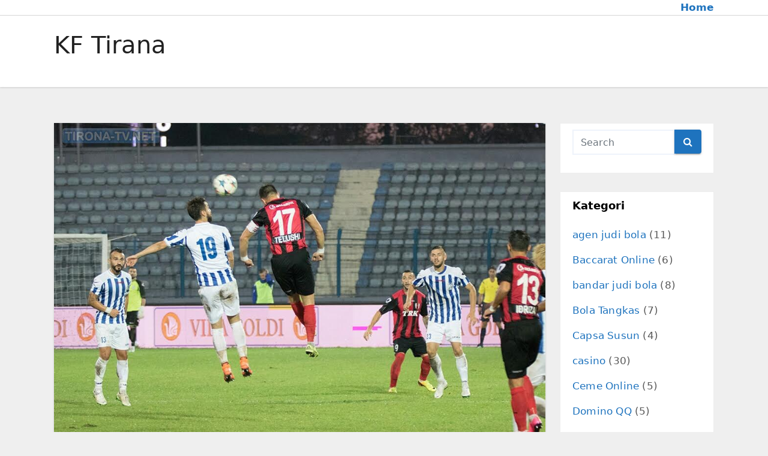

--- FILE ---
content_type: text/html; charset=UTF-8
request_url: https://themassivelion.net/tag/kf-tirana/
body_size: 9111
content:
<!DOCTYPE html>
<html lang="id">
<head>
<meta charset="UTF-8">
<meta name="viewport" content="width=device-width, initial-scale=1">
<link rel="profile" href="https://gmpg.org/xfn/11">
<meta name='robots' content='index, follow, max-image-preview:large, max-snippet:-1, max-video-preview:-1' />
	<style>img:is([sizes="auto" i], [sizes^="auto," i]) { contain-intrinsic-size: 3000px 1500px }</style>
	
	<!-- This site is optimized with the Yoast SEO plugin v26.8 - https://yoast.com/product/yoast-seo-wordpress/ -->
	<title>KF Tirana Archives - Situs Judi Online Terbesar DI Indonesia</title>
	<link rel="canonical" href="https://themassivelion.net/tag/kf-tirana/" />
	<meta property="og:locale" content="id_ID" />
	<meta property="og:type" content="article" />
	<meta property="og:title" content="KF Tirana Archives - Situs Judi Online Terbesar DI Indonesia" />
	<meta property="og:url" content="https://themassivelion.net/tag/kf-tirana/" />
	<meta property="og:site_name" content="Situs Judi Online Terbesar DI Indonesia" />
	<meta name="twitter:card" content="summary_large_image" />
	<script type="application/ld+json" class="yoast-schema-graph">{"@context":"https://schema.org","@graph":[{"@type":"CollectionPage","@id":"https://themassivelion.net/tag/kf-tirana/","url":"https://themassivelion.net/tag/kf-tirana/","name":"KF Tirana Archives - Situs Judi Online Terbesar DI Indonesia","isPartOf":{"@id":"https://themassivelion.net/#website"},"primaryImageOfPage":{"@id":"https://themassivelion.net/tag/kf-tirana/#primaryimage"},"image":{"@id":"https://themassivelion.net/tag/kf-tirana/#primaryimage"},"thumbnailUrl":"https://themassivelion.net/wp-content/uploads/2016/12/Prediksi-Skor-Flamurtari-vs-KF-Tirana.jpg","breadcrumb":{"@id":"https://themassivelion.net/tag/kf-tirana/#breadcrumb"},"inLanguage":"id"},{"@type":"ImageObject","inLanguage":"id","@id":"https://themassivelion.net/tag/kf-tirana/#primaryimage","url":"https://themassivelion.net/wp-content/uploads/2016/12/Prediksi-Skor-Flamurtari-vs-KF-Tirana.jpg","contentUrl":"https://themassivelion.net/wp-content/uploads/2016/12/Prediksi-Skor-Flamurtari-vs-KF-Tirana.jpg","width":1000,"height":667,"caption":"Prediksi Skor Flamurtari vs KF Tirana"},{"@type":"BreadcrumbList","@id":"https://themassivelion.net/tag/kf-tirana/#breadcrumb","itemListElement":[{"@type":"ListItem","position":1,"name":"Home","item":"https://themassivelion.net/"},{"@type":"ListItem","position":2,"name":"KF Tirana"}]},{"@type":"WebSite","@id":"https://themassivelion.net/#website","url":"https://themassivelion.net/","name":"Situs Judi Online Terbesar DI Indonesia","description":"","potentialAction":[{"@type":"SearchAction","target":{"@type":"EntryPoint","urlTemplate":"https://themassivelion.net/?s={search_term_string}"},"query-input":{"@type":"PropertyValueSpecification","valueRequired":true,"valueName":"search_term_string"}}],"inLanguage":"id"}]}</script>
	<!-- / Yoast SEO plugin. -->


<link rel="alternate" type="application/rss+xml" title="Situs Judi Online Terbesar DI Indonesia &raquo; Feed" href="https://themassivelion.net/feed/" />
<link rel="alternate" type="application/rss+xml" title="Situs Judi Online Terbesar DI Indonesia &raquo; Umpan Komentar" href="https://themassivelion.net/comments/feed/" />
<link rel="alternate" type="application/rss+xml" title="Situs Judi Online Terbesar DI Indonesia &raquo; KF Tirana Umpan Tag" href="https://themassivelion.net/tag/kf-tirana/feed/" />
<script type="text/javascript">
/* <![CDATA[ */
window._wpemojiSettings = {"baseUrl":"https:\/\/s.w.org\/images\/core\/emoji\/16.0.1\/72x72\/","ext":".png","svgUrl":"https:\/\/s.w.org\/images\/core\/emoji\/16.0.1\/svg\/","svgExt":".svg","source":{"concatemoji":"https:\/\/themassivelion.net\/wp-includes\/js\/wp-emoji-release.min.js?ver=6.8.3"}};
/*! This file is auto-generated */
!function(s,n){var o,i,e;function c(e){try{var t={supportTests:e,timestamp:(new Date).valueOf()};sessionStorage.setItem(o,JSON.stringify(t))}catch(e){}}function p(e,t,n){e.clearRect(0,0,e.canvas.width,e.canvas.height),e.fillText(t,0,0);var t=new Uint32Array(e.getImageData(0,0,e.canvas.width,e.canvas.height).data),a=(e.clearRect(0,0,e.canvas.width,e.canvas.height),e.fillText(n,0,0),new Uint32Array(e.getImageData(0,0,e.canvas.width,e.canvas.height).data));return t.every(function(e,t){return e===a[t]})}function u(e,t){e.clearRect(0,0,e.canvas.width,e.canvas.height),e.fillText(t,0,0);for(var n=e.getImageData(16,16,1,1),a=0;a<n.data.length;a++)if(0!==n.data[a])return!1;return!0}function f(e,t,n,a){switch(t){case"flag":return n(e,"\ud83c\udff3\ufe0f\u200d\u26a7\ufe0f","\ud83c\udff3\ufe0f\u200b\u26a7\ufe0f")?!1:!n(e,"\ud83c\udde8\ud83c\uddf6","\ud83c\udde8\u200b\ud83c\uddf6")&&!n(e,"\ud83c\udff4\udb40\udc67\udb40\udc62\udb40\udc65\udb40\udc6e\udb40\udc67\udb40\udc7f","\ud83c\udff4\u200b\udb40\udc67\u200b\udb40\udc62\u200b\udb40\udc65\u200b\udb40\udc6e\u200b\udb40\udc67\u200b\udb40\udc7f");case"emoji":return!a(e,"\ud83e\udedf")}return!1}function g(e,t,n,a){var r="undefined"!=typeof WorkerGlobalScope&&self instanceof WorkerGlobalScope?new OffscreenCanvas(300,150):s.createElement("canvas"),o=r.getContext("2d",{willReadFrequently:!0}),i=(o.textBaseline="top",o.font="600 32px Arial",{});return e.forEach(function(e){i[e]=t(o,e,n,a)}),i}function t(e){var t=s.createElement("script");t.src=e,t.defer=!0,s.head.appendChild(t)}"undefined"!=typeof Promise&&(o="wpEmojiSettingsSupports",i=["flag","emoji"],n.supports={everything:!0,everythingExceptFlag:!0},e=new Promise(function(e){s.addEventListener("DOMContentLoaded",e,{once:!0})}),new Promise(function(t){var n=function(){try{var e=JSON.parse(sessionStorage.getItem(o));if("object"==typeof e&&"number"==typeof e.timestamp&&(new Date).valueOf()<e.timestamp+604800&&"object"==typeof e.supportTests)return e.supportTests}catch(e){}return null}();if(!n){if("undefined"!=typeof Worker&&"undefined"!=typeof OffscreenCanvas&&"undefined"!=typeof URL&&URL.createObjectURL&&"undefined"!=typeof Blob)try{var e="postMessage("+g.toString()+"("+[JSON.stringify(i),f.toString(),p.toString(),u.toString()].join(",")+"));",a=new Blob([e],{type:"text/javascript"}),r=new Worker(URL.createObjectURL(a),{name:"wpTestEmojiSupports"});return void(r.onmessage=function(e){c(n=e.data),r.terminate(),t(n)})}catch(e){}c(n=g(i,f,p,u))}t(n)}).then(function(e){for(var t in e)n.supports[t]=e[t],n.supports.everything=n.supports.everything&&n.supports[t],"flag"!==t&&(n.supports.everythingExceptFlag=n.supports.everythingExceptFlag&&n.supports[t]);n.supports.everythingExceptFlag=n.supports.everythingExceptFlag&&!n.supports.flag,n.DOMReady=!1,n.readyCallback=function(){n.DOMReady=!0}}).then(function(){return e}).then(function(){var e;n.supports.everything||(n.readyCallback(),(e=n.source||{}).concatemoji?t(e.concatemoji):e.wpemoji&&e.twemoji&&(t(e.twemoji),t(e.wpemoji)))}))}((window,document),window._wpemojiSettings);
/* ]]> */
</script>
<style id='wp-emoji-styles-inline-css' type='text/css'>

	img.wp-smiley, img.emoji {
		display: inline !important;
		border: none !important;
		box-shadow: none !important;
		height: 1em !important;
		width: 1em !important;
		margin: 0 0.07em !important;
		vertical-align: -0.1em !important;
		background: none !important;
		padding: 0 !important;
	}
</style>
<link rel='stylesheet' id='wp-block-library-css' href='https://themassivelion.net/wp-includes/css/dist/block-library/style.min.css?ver=6.8.3' type='text/css' media='all' />
<style id='classic-theme-styles-inline-css' type='text/css'>
/*! This file is auto-generated */
.wp-block-button__link{color:#fff;background-color:#32373c;border-radius:9999px;box-shadow:none;text-decoration:none;padding:calc(.667em + 2px) calc(1.333em + 2px);font-size:1.125em}.wp-block-file__button{background:#32373c;color:#fff;text-decoration:none}
</style>
<style id='global-styles-inline-css' type='text/css'>
:root{--wp--preset--aspect-ratio--square: 1;--wp--preset--aspect-ratio--4-3: 4/3;--wp--preset--aspect-ratio--3-4: 3/4;--wp--preset--aspect-ratio--3-2: 3/2;--wp--preset--aspect-ratio--2-3: 2/3;--wp--preset--aspect-ratio--16-9: 16/9;--wp--preset--aspect-ratio--9-16: 9/16;--wp--preset--color--black: #000000;--wp--preset--color--cyan-bluish-gray: #abb8c3;--wp--preset--color--white: #ffffff;--wp--preset--color--pale-pink: #f78da7;--wp--preset--color--vivid-red: #cf2e2e;--wp--preset--color--luminous-vivid-orange: #ff6900;--wp--preset--color--luminous-vivid-amber: #fcb900;--wp--preset--color--light-green-cyan: #7bdcb5;--wp--preset--color--vivid-green-cyan: #00d084;--wp--preset--color--pale-cyan-blue: #8ed1fc;--wp--preset--color--vivid-cyan-blue: #0693e3;--wp--preset--color--vivid-purple: #9b51e0;--wp--preset--gradient--vivid-cyan-blue-to-vivid-purple: linear-gradient(135deg,rgba(6,147,227,1) 0%,rgb(155,81,224) 100%);--wp--preset--gradient--light-green-cyan-to-vivid-green-cyan: linear-gradient(135deg,rgb(122,220,180) 0%,rgb(0,208,130) 100%);--wp--preset--gradient--luminous-vivid-amber-to-luminous-vivid-orange: linear-gradient(135deg,rgba(252,185,0,1) 0%,rgba(255,105,0,1) 100%);--wp--preset--gradient--luminous-vivid-orange-to-vivid-red: linear-gradient(135deg,rgba(255,105,0,1) 0%,rgb(207,46,46) 100%);--wp--preset--gradient--very-light-gray-to-cyan-bluish-gray: linear-gradient(135deg,rgb(238,238,238) 0%,rgb(169,184,195) 100%);--wp--preset--gradient--cool-to-warm-spectrum: linear-gradient(135deg,rgb(74,234,220) 0%,rgb(151,120,209) 20%,rgb(207,42,186) 40%,rgb(238,44,130) 60%,rgb(251,105,98) 80%,rgb(254,248,76) 100%);--wp--preset--gradient--blush-light-purple: linear-gradient(135deg,rgb(255,206,236) 0%,rgb(152,150,240) 100%);--wp--preset--gradient--blush-bordeaux: linear-gradient(135deg,rgb(254,205,165) 0%,rgb(254,45,45) 50%,rgb(107,0,62) 100%);--wp--preset--gradient--luminous-dusk: linear-gradient(135deg,rgb(255,203,112) 0%,rgb(199,81,192) 50%,rgb(65,88,208) 100%);--wp--preset--gradient--pale-ocean: linear-gradient(135deg,rgb(255,245,203) 0%,rgb(182,227,212) 50%,rgb(51,167,181) 100%);--wp--preset--gradient--electric-grass: linear-gradient(135deg,rgb(202,248,128) 0%,rgb(113,206,126) 100%);--wp--preset--gradient--midnight: linear-gradient(135deg,rgb(2,3,129) 0%,rgb(40,116,252) 100%);--wp--preset--font-size--small: 13px;--wp--preset--font-size--medium: 20px;--wp--preset--font-size--large: 36px;--wp--preset--font-size--x-large: 42px;--wp--preset--spacing--20: 0.44rem;--wp--preset--spacing--30: 0.67rem;--wp--preset--spacing--40: 1rem;--wp--preset--spacing--50: 1.5rem;--wp--preset--spacing--60: 2.25rem;--wp--preset--spacing--70: 3.38rem;--wp--preset--spacing--80: 5.06rem;--wp--preset--shadow--natural: 6px 6px 9px rgba(0, 0, 0, 0.2);--wp--preset--shadow--deep: 12px 12px 50px rgba(0, 0, 0, 0.4);--wp--preset--shadow--sharp: 6px 6px 0px rgba(0, 0, 0, 0.2);--wp--preset--shadow--outlined: 6px 6px 0px -3px rgba(255, 255, 255, 1), 6px 6px rgba(0, 0, 0, 1);--wp--preset--shadow--crisp: 6px 6px 0px rgba(0, 0, 0, 1);}:where(.is-layout-flex){gap: 0.5em;}:where(.is-layout-grid){gap: 0.5em;}body .is-layout-flex{display: flex;}.is-layout-flex{flex-wrap: wrap;align-items: center;}.is-layout-flex > :is(*, div){margin: 0;}body .is-layout-grid{display: grid;}.is-layout-grid > :is(*, div){margin: 0;}:where(.wp-block-columns.is-layout-flex){gap: 2em;}:where(.wp-block-columns.is-layout-grid){gap: 2em;}:where(.wp-block-post-template.is-layout-flex){gap: 1.25em;}:where(.wp-block-post-template.is-layout-grid){gap: 1.25em;}.has-black-color{color: var(--wp--preset--color--black) !important;}.has-cyan-bluish-gray-color{color: var(--wp--preset--color--cyan-bluish-gray) !important;}.has-white-color{color: var(--wp--preset--color--white) !important;}.has-pale-pink-color{color: var(--wp--preset--color--pale-pink) !important;}.has-vivid-red-color{color: var(--wp--preset--color--vivid-red) !important;}.has-luminous-vivid-orange-color{color: var(--wp--preset--color--luminous-vivid-orange) !important;}.has-luminous-vivid-amber-color{color: var(--wp--preset--color--luminous-vivid-amber) !important;}.has-light-green-cyan-color{color: var(--wp--preset--color--light-green-cyan) !important;}.has-vivid-green-cyan-color{color: var(--wp--preset--color--vivid-green-cyan) !important;}.has-pale-cyan-blue-color{color: var(--wp--preset--color--pale-cyan-blue) !important;}.has-vivid-cyan-blue-color{color: var(--wp--preset--color--vivid-cyan-blue) !important;}.has-vivid-purple-color{color: var(--wp--preset--color--vivid-purple) !important;}.has-black-background-color{background-color: var(--wp--preset--color--black) !important;}.has-cyan-bluish-gray-background-color{background-color: var(--wp--preset--color--cyan-bluish-gray) !important;}.has-white-background-color{background-color: var(--wp--preset--color--white) !important;}.has-pale-pink-background-color{background-color: var(--wp--preset--color--pale-pink) !important;}.has-vivid-red-background-color{background-color: var(--wp--preset--color--vivid-red) !important;}.has-luminous-vivid-orange-background-color{background-color: var(--wp--preset--color--luminous-vivid-orange) !important;}.has-luminous-vivid-amber-background-color{background-color: var(--wp--preset--color--luminous-vivid-amber) !important;}.has-light-green-cyan-background-color{background-color: var(--wp--preset--color--light-green-cyan) !important;}.has-vivid-green-cyan-background-color{background-color: var(--wp--preset--color--vivid-green-cyan) !important;}.has-pale-cyan-blue-background-color{background-color: var(--wp--preset--color--pale-cyan-blue) !important;}.has-vivid-cyan-blue-background-color{background-color: var(--wp--preset--color--vivid-cyan-blue) !important;}.has-vivid-purple-background-color{background-color: var(--wp--preset--color--vivid-purple) !important;}.has-black-border-color{border-color: var(--wp--preset--color--black) !important;}.has-cyan-bluish-gray-border-color{border-color: var(--wp--preset--color--cyan-bluish-gray) !important;}.has-white-border-color{border-color: var(--wp--preset--color--white) !important;}.has-pale-pink-border-color{border-color: var(--wp--preset--color--pale-pink) !important;}.has-vivid-red-border-color{border-color: var(--wp--preset--color--vivid-red) !important;}.has-luminous-vivid-orange-border-color{border-color: var(--wp--preset--color--luminous-vivid-orange) !important;}.has-luminous-vivid-amber-border-color{border-color: var(--wp--preset--color--luminous-vivid-amber) !important;}.has-light-green-cyan-border-color{border-color: var(--wp--preset--color--light-green-cyan) !important;}.has-vivid-green-cyan-border-color{border-color: var(--wp--preset--color--vivid-green-cyan) !important;}.has-pale-cyan-blue-border-color{border-color: var(--wp--preset--color--pale-cyan-blue) !important;}.has-vivid-cyan-blue-border-color{border-color: var(--wp--preset--color--vivid-cyan-blue) !important;}.has-vivid-purple-border-color{border-color: var(--wp--preset--color--vivid-purple) !important;}.has-vivid-cyan-blue-to-vivid-purple-gradient-background{background: var(--wp--preset--gradient--vivid-cyan-blue-to-vivid-purple) !important;}.has-light-green-cyan-to-vivid-green-cyan-gradient-background{background: var(--wp--preset--gradient--light-green-cyan-to-vivid-green-cyan) !important;}.has-luminous-vivid-amber-to-luminous-vivid-orange-gradient-background{background: var(--wp--preset--gradient--luminous-vivid-amber-to-luminous-vivid-orange) !important;}.has-luminous-vivid-orange-to-vivid-red-gradient-background{background: var(--wp--preset--gradient--luminous-vivid-orange-to-vivid-red) !important;}.has-very-light-gray-to-cyan-bluish-gray-gradient-background{background: var(--wp--preset--gradient--very-light-gray-to-cyan-bluish-gray) !important;}.has-cool-to-warm-spectrum-gradient-background{background: var(--wp--preset--gradient--cool-to-warm-spectrum) !important;}.has-blush-light-purple-gradient-background{background: var(--wp--preset--gradient--blush-light-purple) !important;}.has-blush-bordeaux-gradient-background{background: var(--wp--preset--gradient--blush-bordeaux) !important;}.has-luminous-dusk-gradient-background{background: var(--wp--preset--gradient--luminous-dusk) !important;}.has-pale-ocean-gradient-background{background: var(--wp--preset--gradient--pale-ocean) !important;}.has-electric-grass-gradient-background{background: var(--wp--preset--gradient--electric-grass) !important;}.has-midnight-gradient-background{background: var(--wp--preset--gradient--midnight) !important;}.has-small-font-size{font-size: var(--wp--preset--font-size--small) !important;}.has-medium-font-size{font-size: var(--wp--preset--font-size--medium) !important;}.has-large-font-size{font-size: var(--wp--preset--font-size--large) !important;}.has-x-large-font-size{font-size: var(--wp--preset--font-size--x-large) !important;}
:where(.wp-block-post-template.is-layout-flex){gap: 1.25em;}:where(.wp-block-post-template.is-layout-grid){gap: 1.25em;}
:where(.wp-block-columns.is-layout-flex){gap: 2em;}:where(.wp-block-columns.is-layout-grid){gap: 2em;}
:root :where(.wp-block-pullquote){font-size: 1.5em;line-height: 1.6;}
</style>
<link rel='stylesheet' id='bootstrap-css' href='https://themassivelion.net/wp-content/themes/ennova/css/bootstrap.css?ver=6.8.3' type='text/css' media='all' />
<link rel='stylesheet' id='ennova-style-css' href='https://themassivelion.net/wp-content/themes/ennova/style.css?ver=6.8.3' type='text/css' media='all' />
<link rel='stylesheet' id='ennova-default-css' href='https://themassivelion.net/wp-content/themes/ennova/css/colors/default.css?ver=6.8.3' type='text/css' media='all' />
<link rel='stylesheet' id='font-awesome-css' href='https://themassivelion.net/wp-content/themes/ennova/css/font-awesome.css?ver=6.8.3' type='text/css' media='all' />
<link rel='stylesheet' id='smartmenus-css' href='https://themassivelion.net/wp-content/themes/ennova/css/bootstrap-smartmenus.css?ver=6.8.3' type='text/css' media='all' />
<script type="text/javascript" src="https://themassivelion.net/wp-includes/js/jquery/jquery.min.js?ver=3.7.1" id="jquery-core-js"></script>
<script type="text/javascript" src="https://themassivelion.net/wp-includes/js/jquery/jquery-migrate.min.js?ver=3.4.1" id="jquery-migrate-js"></script>
<script type="text/javascript" src="https://themassivelion.net/wp-content/themes/ennova/js/bootstrap.js?ver=6.8.3" id="bootstrap-js"></script>
<script type="text/javascript" src="https://themassivelion.net/wp-content/themes/ennova/js/jquery.smartmenus.js?ver=6.8.3" id="smartmenus-js-js"></script>
<script type="text/javascript" src="https://themassivelion.net/wp-content/themes/ennova/js/jquery.smartmenus.bootstrap.js?ver=6.8.3" id="bootstrap-smartmenus-js-js"></script>
<link rel="https://api.w.org/" href="https://themassivelion.net/wp-json/" /><link rel="alternate" title="JSON" type="application/json" href="https://themassivelion.net/wp-json/wp/v2/tags/35" /><link rel="EditURI" type="application/rsd+xml" title="RSD" href="https://themassivelion.net/xmlrpc.php?rsd" />
<meta name="generator" content="WordPress 6.8.3" />
 
<style type="text/css">
	body {
		color: #595959 !important;
	}
</style>
<style type="text/css">
.navbar.navbar-header-wrap.header-fixed-top .nav .menu-item .btn-border {
    border: 2px solid #1e73be !important;
}
@media (min-width: 992px) {
	.navbar .nav .dropdown-menu { 
		border-bottom: 3px solid #1e73be !important;
	}
}

/*Multilevel Dropdown Css*/
.navbar .nav .dropdown-menu .menu-item.active .dropdown-item {
    color: #1e73be !important;
}
.navbar .nav .dropdown-menu > .menu-item > ul.dropdown-menu .menu-item.active .dropdown-item {
    color: #1e73be !important;
}

/*Add Menu css after activate theme*/
.navbar .nav .menu-item .nav-link.add-menu {
    border: 2px solid #1e73be !important;
}

.mg-blog-category a {
    color: #1e73be !important;
}

.mg-sidebar .mg-widget.widget_search .btn {
    background: #1e73be !important;
}

.mg-sidebar .mg-mailchimp-widget .btn {
    background: #1e73be;#1e73be !important;
}
.mg-sidebar .mg-mailchimp-widget .btn:hover, .mg-sidebar .mg-mailchimp-widget .btn:focus {
    background: #1e73be !important;
}

.btn-theme, .more_btn, .more-link {
    border-color: #1e73be !important;
    background: #1e73be !important;
    color: #fff !important;
}

</style>
	<style type="text/css">
footer .mg-widget ul li,
footer .mg-footer-copyright a,
.navbar .nav .menu-item .nav-link, .mg-sidebar .mg-widget ul li a, a {
    color: #1e73be;
}	
	</style>
<style type="text/css">
	.navbar.navbar-header-wrap .nav .menu-item .btn-border:hover, 
.navbar.navbar-header-wrap .nav .menu-item .btn-border:focus, 
.navbar.navbar-header-wrap.header-fixed-top .nav .menu-item .btn-border:hover, 
.navbar.navbar-header-wrap.header-fixed-top .nav .menu-item .btn-border:focus {
    background: #3a3a3a !important;
    border: 2px solid #3a3a3a !important;
}
.navbar.navbar-header-wrap.header-fixed-top .nav .menu-item .nav-link:hover, 
.navbar.navbar-header-wrap.header-fixed-top .nav .menu-item .nav-link:focus {
    color: #3a3a3a !important;
}

.navbar .nav .dropdown-item:focus, 
.navbar .nav .dropdown-item:hover {
    color: #3a3a3a !important;
}

.navbar .nav .dropdown-menu > .menu-item > ul.dropdown-menu > .menu-item > .dropdown-item:hover, 
.navbar .nav .dropdown-menu > .menu-item > ul.dropdown-menu > .menu-item > .dropdown-item:focus {
   color: #3a3a3a !important;
}

.mg-blog-category a:hover {
    color: #3a3a3a !important;
}


.mg-sidebar .mg-widget.widget_search .btn:hover, .mg-sidebar .mg-widget.widget_search .btn:focus {
    background: #3a3a3a !important;
}


.navigation.pagination .nav-links .page-numbers:hover, .navigation.pagination .nav-links .page-numbers:focus, .navigation.pagination .nav-links .page-numbers.current, .navigation.pagination .nav-links .page-numbers.current:hover,  .navigation.pagination .nav-links .page-numbers.current:focus {
    border-color: #3a3a3a !important;
    background: #3a3a3a !important;
}

.pagination > .active > a, .pagination > .active > span, .pagination > .active > a:hover, .pagination > .active > span:hover, .pagination > .active > a:focus, .pagination > .active > span:focus {
    border-color: #3a3a3a !important;
    background: #3a3a3a !important;
}
/*==================== blog ====================*/
.mg-comments .mg-reply:hover, .mg-comments .mg-reply:focus {
    border-color: #3a3a3a !important;
    background: #3a3a3a !important;
}

.navbar .nav .menu-item:hover .nav-link,
.navbar .nav .menu-item.active .nav-link,
.navbar .nav .menu-item .nav-link:focus {
   color: #3a3a3a !important;
}

.mg-sidebar .mg-widget ul li a:hover, .mg-blog-post-box a:hover {
    color: #3a3a3a !important;
}


footer .mg-widget h6, footer .mg-widget p, footer .mg-widget ul li a{
    
            color: ;
}
</style>
<link rel="icon" href="https://themassivelion.net/wp-content/uploads/2017/09/cropped-Untitled-2-32x32.png" sizes="32x32" />
<link rel="icon" href="https://themassivelion.net/wp-content/uploads/2017/09/cropped-Untitled-2-192x192.png" sizes="192x192" />
<link rel="apple-touch-icon" href="https://themassivelion.net/wp-content/uploads/2017/09/cropped-Untitled-2-180x180.png" />
<meta name="msapplication-TileImage" content="https://themassivelion.net/wp-content/uploads/2017/09/cropped-Untitled-2-270x270.png" />
</head>
<body class="archive tag tag-kf-tirana tag-35 wp-theme-ennova" >
<div id="page" class="site">
<a class="skip-link screen-reader-text" href="#content">
Skip to content</a>

  
<div class="wrapper ">  

  	<header class="mg-standhead">
      <nav class="navbar navbar-expand-lg navbar-wp">
      <div class="container ennova-container">  
        <div class="navbar-header"> 
                    <button class="navbar-toggler" type="button" data-bs-toggle="collapse" data-bs-target="#navbarup" aria-controls="navbarSupportedContent" aria-expanded="false" aria-label="Toggle navigation">
	         <span class="navbar-toggler-icon"></span>
	       </button>
        </div>
        <div id="navbarup" class="collapse navbar-collapse"><ul id="menu-cb88" class="nav navbar-nav em-auto"><li id="menu-item-53" class="menu-item menu-item-type-custom menu-item-object-custom menu-item-home menu-item-53"><a class="nav-link" title="Home" href="https://themassivelion.net/">Home</a></li>
</ul></div>  
      </div>
    </nav>
  </header>
<div class="clearfix"></div><div class="mg-breadcrumb-section">
    <!--overlay--> 
    <div class="overlay">
      <!--container--> 
      <div class="container ennova-container">
        <!--row--> 
        <div class="row">
          <!--col-md-12--> 
          <div class="col-md-12 col-sm-12">
            <!--mg-breadcrumb-title-->
            <div class="mg-breadcrumb-title">
              <h1>KF Tirana</h1>          </div>
            <!--/mg-breadcrumb-title--> 
          </div>
          <!--/col-md-12--> 
        </div>
        <!--/row--> 
      </div>
      <!--/container--> 
    </div>
    <!--/overlay--> 
  </div>
<div class="clearfix"></div> <main id="content">
    <!--container--> 
    <div class="container ennova-container">
      <!--row--> 
      <div class="row">
        <!--col-md-9--> 
        <div class="col-md-9 col-sm-8">
          <!--row--> 
          <div class="row">
            <div id="post-244" class="post-244 post type-post status-publish format-standard has-post-thumbnail hentry category-prediksi tag-flamurtari tag-kf-tirana tag-prediksi-bola tag-prediksi-skor">
                                                        <div class="col-md-12 pulse animated">
                                <!-- mg-posts-sec-inner -->
                                <div class="mg-blog-post-box">
                                                                        <div  class="mg-blog-thumb">
                                        <a class="mg-blog-thumb" href="https://themassivelion.net/prediksi-skor-flamurtari-vs-kf-tirana/"><img width="1000" height="667" src="https://themassivelion.net/wp-content/uploads/2016/12/Prediksi-Skor-Flamurtari-vs-KF-Tirana.jpg" class="img-responsive wp-post-image" alt="Prediksi Skor Flamurtari vs KF Tirana" decoding="async" fetchpriority="high" srcset="https://themassivelion.net/wp-content/uploads/2016/12/Prediksi-Skor-Flamurtari-vs-KF-Tirana.jpg 1000w, https://themassivelion.net/wp-content/uploads/2016/12/Prediksi-Skor-Flamurtari-vs-KF-Tirana-300x200.jpg 300w, https://themassivelion.net/wp-content/uploads/2016/12/Prediksi-Skor-Flamurtari-vs-KF-Tirana-768x512.jpg 768w" sizes="(max-width: 1000px) 100vw, 1000px" /></a>                                     </div>
                                                                     <article class="small">
                                        <div class="mg-blog-category"> 
                                            <a href="https://themassivelion.net/category/prediksi/" rel="category tag">prediksi</a>                                        </div>

                                        <h2 class="title"><a href="https://themassivelion.net/prediksi-skor-flamurtari-vs-kf-tirana/">Prediksi Skor Flamurtari vs KF Tirana</a></h2>
                                        <p><p><strong><a href="https://themassivelion.net/prediksi-skor-flamurtari-vs-kf-tirana">Prediksi Skor Flamurtari vs KF Tirana</a></strong> &#8211; Perkiraan kompetisi kesempatan ini bakal mengulas kompetisi dalam arena pertandingan Liga Albania Super League yang bakal mempertemukan kesebelasan Flamurtari melawan KF Tirana pada tanggal 6 Desember 2016 jam 00. 00 WIB di Stadium Flamurtari.</p>
<h2 style="text-align: center;"><span style="color: #00ccff;">Prediksi Skor Flamurtari vs KF Tirana</span></h2>
<p><img decoding="async" class="aligncenter wp-image-245" src="https://themassivelion.net/wp-content/uploads/2016/12/Prediksi-Skor-Flamurtari-vs-KF-Tirana.jpg" alt="Prediksi Skor Flamurtari vs KF Tirana" width="398" height="265" srcset="https://themassivelion.net/wp-content/uploads/2016/12/Prediksi-Skor-Flamurtari-vs-KF-Tirana.jpg 1000w, https://themassivelion.net/wp-content/uploads/2016/12/Prediksi-Skor-Flamurtari-vs-KF-Tirana-300x200.jpg 300w, https://themassivelion.net/wp-content/uploads/2016/12/Prediksi-Skor-Flamurtari-vs-KF-Tirana-768x512.jpg 768w" sizes="(max-width: 398px) 100vw, 398px" /></p>
<p><strong>Situs Judi Poker</strong> &#8211; Ke-2 tim yang bakal berlaga kelak sempat juga berjumpa pada kompetisi terlebih dulu serta dalam kompetisi itu ke-2 tim termasuk seimbang karena semasing tim sudah sukses mencatat satu kali kemenangan.</p>
<p><strong>Flamurtari :</strong><br />
Kesebelasan Flamurtari yang barusan sukses mencatat kemenangan dalam kompetisi terakhirnya saat sukses menaklukkan kesebelasan Teuta Durres dengan score 2-1 ini sebentar lagi timnya bakal selekasnya dipertemukan dengan kesebelasan KF Tirana pada tanggal 6 Desember 2016 yang akan datang.</p>
<p>Dalam lima kompetisi terakhirnya kesebelasan Flamurtari juga sudah sukses mencatat tiga kali kemenangan serta kemenangan itu diperoleh timnya saat hadapi kesebelasan Teuta Durres, Terbuni Puke serta Skenderbeu Korce. Sedang dua kompetisi yang lain selesai dengan satu hasil seimbang waktu hadapi kesebelasan Luftetari Gjirokaster serta satu hasil kekalahan waktu hadapi kesebelasan Vllaznia Shkoder.</p>
<p><strong>KF Tirana :</strong><br />
Tidak sama dengan hasil yang sudah diperoleh oleh kesebelasan Flamurtari, Kesempatan ini kesebelasan KF Tirana sudah tidak berhasil mencatat kemenangan dalam kompetisi terakhirnya karena timnya barusan terima hasil seimbang waktu hadapi kesebelasan Partizani Tirana dengan score 0-0.</p>
<p>Tetapi dalam lima kompetisi terakhirnya kesebelasan KF Tirana juga sudah sukses mencatat tiga kali kemenangan serta kemenangan itu diperoleh timnya saat hadapi kesebelasan Teuta Durres, Luftetari Gjirokaster serta KF Laci. Sedang dua kompetisi yang lain selesai dengan hasil seimbang waktu hadapi kesebelasan Partizani Tirana serta KS Perparimi Kukesi.</p>
<p><strong>Head to Head :</strong><br />
2. 10. 16 KF Tirana 3-0 Flamurtari<br />
9. 5. 16 Flamurtari 2-1 KF Tirana</p>
<p><strong>5 Kompetisi paling akhir Flamurtari :</strong><br />
30. 11. 16 Teuta Durres 1-2 Flamurtari<br />
26. 11. 16 Flamurtari 0-1 Vllaznia Shkoder<br />
20. 11. 16 Luftetari Gjirokaster 1-1 Flamurtari<br />
16. 11. 16 Flamurtari 2-0 Terbuni Puke<br />
5. 11. 16 Flamurtari 2-0 Skenderbeu Korce</p>
<p><strong>5 Kompetisi paling akhir KF Tirana :</strong><br />
2. 12. 16 KF Tirana 0-0 Partizani Tirana<br />
26. 11. 16 KS Perparimi Kukesi 0-0 KF Tirana<br />
20. 11. 16 KF Tirana 1-0 KF Laci<br />
16. 11. 16 KF Tirana 1-0 Luftetari Gjirokaster<br />
6. 11. 16 KF Tirana 3-1 Teuta Durres</p>
<p style="text-align: justify;">Ingin bermain taruhan bola online dan dapatkan kesempatan meraih bonus istimewa daftarkan diri anda sekarang juga di <strong><a href="http://agensbobetasia.asia">agen judi bola online</a></strong> terpercaya</p>
</p>
                                    </article> 
                                </div>
                            </div>
                                                                         <div class="col-md-12 text-center">
                                                                            </div>
                                </div> 
          </div>
          <!--/row--> 
        </div>
        <!--/col-md-9--> 
        <!--col-md-3-->
        <aside class="col-md-3 col-sm-4">
        <div id="sidebar-right" class="mg-sidebar">
	<div id="search-2" class="mg-widget widget_search"><form role="search" method="get" id="searchform" action="https://themassivelion.net/">
  <div class="input-group">
    <input type="search" class="form-control" placeholder="Search" value="" name="s" />
    <span class="input-group-btn btn-default">
    <button type="submit" class="btn"> <i class="fa fa-search"></i> </button>
    </span> </div>
</form></div><div id="categories-2" class="mg-widget widget_categories"><div class="mg-wid-title"><h6>Kategori</h6></div>
			<ul>
					<li class="cat-item cat-item-287"><a href="https://themassivelion.net/category/agen-judi-bola/">agen judi bola</a> (11)
</li>
	<li class="cat-item cat-item-265"><a href="https://themassivelion.net/category/baccarat-online/">Baccarat Online</a> (6)
</li>
	<li class="cat-item cat-item-289"><a href="https://themassivelion.net/category/bandar-judi-bola/">bandar judi bola</a> (8)
</li>
	<li class="cat-item cat-item-201"><a href="https://themassivelion.net/category/bola-tangkas/">Bola Tangkas</a> (7)
</li>
	<li class="cat-item cat-item-270"><a href="https://themassivelion.net/category/capsa-susun/">Capsa Susun</a> (4)
</li>
	<li class="cat-item cat-item-199"><a href="https://themassivelion.net/category/casino/">casino</a> (30)
</li>
	<li class="cat-item cat-item-226"><a href="https://themassivelion.net/category/ceme-online/">Ceme Online</a> (5)
</li>
	<li class="cat-item cat-item-267"><a href="https://themassivelion.net/category/domino-qq/">Domino QQ</a> (5)
</li>
	<li class="cat-item cat-item-233"><a href="https://themassivelion.net/category/info-judi-qq/">Info Judi QQ&#039;</a> (4)
</li>
	<li class="cat-item cat-item-266"><a href="https://themassivelion.net/category/joker123/">Joker123</a> (6)
</li>
	<li class="cat-item cat-item-200"><a href="https://themassivelion.net/category/judi-bola/">Judi Bola</a> (28)
</li>
	<li class="cat-item cat-item-269"><a href="https://themassivelion.net/category/osg777/">Osg777</a> (4)
</li>
	<li class="cat-item cat-item-3"><a href="https://themassivelion.net/category/panduan/">panduan</a> (5)
</li>
	<li class="cat-item cat-item-205"><a href="https://themassivelion.net/category/poker/">Poker</a> (20)
</li>
	<li class="cat-item cat-item-4"><a href="https://themassivelion.net/category/prediksi/">prediksi</a> (16)
</li>
	<li class="cat-item cat-item-206"><a href="https://themassivelion.net/category/sabung-ayam/">Sabung Ayam</a> (10)
</li>
	<li class="cat-item cat-item-286"><a href="https://themassivelion.net/category/sbobet/">SBOBET</a> (8)
</li>
	<li class="cat-item cat-item-217"><a href="https://themassivelion.net/category/sbobet-casino/">Sbobet Casino</a> (5)
</li>
	<li class="cat-item cat-item-251"><a href="https://themassivelion.net/category/sicbo/">Sicbo</a> (7)
</li>
	<li class="cat-item cat-item-209"><a href="https://themassivelion.net/category/situs-bola/">situs bola</a> (11)
</li>
	<li class="cat-item cat-item-288"><a href="https://themassivelion.net/category/situs-judi-bola/">situs judi bola</a> (7)
</li>
	<li class="cat-item cat-item-318"><a href="https://themassivelion.net/category/situs-judi-online/">situs judi online</a> (17)
</li>
	<li class="cat-item cat-item-203"><a href="https://themassivelion.net/category/slot/">Slot</a> (90)
</li>
	<li class="cat-item cat-item-636"><a href="https://themassivelion.net/category/slot-bet-100/">slot bet 100</a> (2)
</li>
	<li class="cat-item cat-item-492"><a href="https://themassivelion.net/category/slot-online/">slot online</a> (18)
</li>
	<li class="cat-item cat-item-661"><a href="https://themassivelion.net/category/slot88/">slot88</a> (1)
</li>
	<li class="cat-item cat-item-642"><a href="https://themassivelion.net/category/starlight-princess/">starlight princess</a> (2)
</li>
	<li class="cat-item cat-item-202"><a href="https://themassivelion.net/category/tembak-ikan/">Tembak Ikan</a> (6)
</li>
	<li class="cat-item cat-item-204"><a href="https://themassivelion.net/category/togel/">Togel</a> (3)
</li>
	<li class="cat-item cat-item-1"><a href="https://themassivelion.net/category/uncategorized/">Uncategorized</a> (421)
</li>
			</ul>

			</div></div>
        </aside>
        <!--/col-md-3--> 
      </div>
      <!--/row--> 
    </div>
    <!--/container--> 
  </main>
<!--==================== FOOTER AREA ====================-->
  <footer>
           <div class="mg-footer-copyright">
        <div class="container">
          <div class="row">
            <div class="col-md-12 text-xs">
              <div class="site-info">
                <a href="https://wordpress.org/">
                  Proudly powered by WordPress                </a>
                <span class="sep"> | </span>
              Theme: Ennova by <a href="https://themeansar.com/" rel="designer">Themeansar</a>.    
            </div>
            </div>
          </div>
        </div>
      </div>
    </div>
    <!--/overlay--> 
  </footer>
  <!--/footer--> 
</div>
<!--/wrapper-->
<!--Scroll To Top-->
<a href="#" class="ta_upscr bounceInup animated"><i class="fa fa-arrow-up"></i></a>
<!-- /Scroll To Top -->
<script type="speculationrules">
{"prefetch":[{"source":"document","where":{"and":[{"href_matches":"\/*"},{"not":{"href_matches":["\/wp-*.php","\/wp-admin\/*","\/wp-content\/uploads\/*","\/wp-content\/*","\/wp-content\/plugins\/*","\/wp-content\/themes\/ennova\/*","\/*\\?(.+)"]}},{"not":{"selector_matches":"a[rel~=\"nofollow\"]"}},{"not":{"selector_matches":".no-prefetch, .no-prefetch a"}}]},"eagerness":"conservative"}]}
</script>
<script type="text/javascript" src="https://themassivelion.net/wp-content/themes/ennova/js/custom.js?ver=6.8.3" id="ennova-custom-js"></script>
	<script>
	/(trident|msie)/i.test(navigator.userAgent)&&document.getElementById&&window.addEventListener&&window.addEventListener("hashchange",function(){var t,e=location.hash.substring(1);/^[A-z0-9_-]+$/.test(e)&&(t=document.getElementById(e))&&(/^(?:a|select|input|button|textarea)$/i.test(t.tagName)||(t.tabIndex=-1),t.focus())},!1);
	</script>
	<script defer src="https://static.cloudflareinsights.com/beacon.min.js/vcd15cbe7772f49c399c6a5babf22c1241717689176015" integrity="sha512-ZpsOmlRQV6y907TI0dKBHq9Md29nnaEIPlkf84rnaERnq6zvWvPUqr2ft8M1aS28oN72PdrCzSjY4U6VaAw1EQ==" data-cf-beacon='{"version":"2024.11.0","token":"cda92f8ae8124fedbcae7e5ccc74b2e0","r":1,"server_timing":{"name":{"cfCacheStatus":true,"cfEdge":true,"cfExtPri":true,"cfL4":true,"cfOrigin":true,"cfSpeedBrain":true},"location_startswith":null}}' crossorigin="anonymous"></script>
</body>
</html>